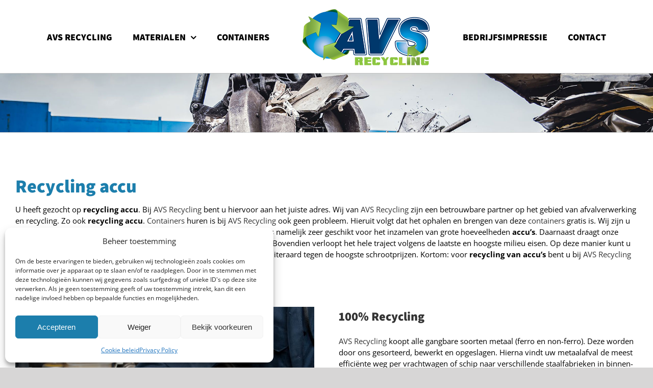

--- FILE ---
content_type: text/html; charset=utf-8
request_url: https://www.google.com/recaptcha/api2/anchor?ar=1&k=6Leh6YgUAAAAAPTu_Og9_epeenVpg1LdWUeqdCjd&co=aHR0cHM6Ly93d3cuYXZzcmVjeWNsaW5nLm5sOjQ0Mw..&hl=en&v=PoyoqOPhxBO7pBk68S4YbpHZ&size=invisible&anchor-ms=20000&execute-ms=30000&cb=xomdwsbr6g7d
body_size: 48894
content:
<!DOCTYPE HTML><html dir="ltr" lang="en"><head><meta http-equiv="Content-Type" content="text/html; charset=UTF-8">
<meta http-equiv="X-UA-Compatible" content="IE=edge">
<title>reCAPTCHA</title>
<style type="text/css">
/* cyrillic-ext */
@font-face {
  font-family: 'Roboto';
  font-style: normal;
  font-weight: 400;
  font-stretch: 100%;
  src: url(//fonts.gstatic.com/s/roboto/v48/KFO7CnqEu92Fr1ME7kSn66aGLdTylUAMa3GUBHMdazTgWw.woff2) format('woff2');
  unicode-range: U+0460-052F, U+1C80-1C8A, U+20B4, U+2DE0-2DFF, U+A640-A69F, U+FE2E-FE2F;
}
/* cyrillic */
@font-face {
  font-family: 'Roboto';
  font-style: normal;
  font-weight: 400;
  font-stretch: 100%;
  src: url(//fonts.gstatic.com/s/roboto/v48/KFO7CnqEu92Fr1ME7kSn66aGLdTylUAMa3iUBHMdazTgWw.woff2) format('woff2');
  unicode-range: U+0301, U+0400-045F, U+0490-0491, U+04B0-04B1, U+2116;
}
/* greek-ext */
@font-face {
  font-family: 'Roboto';
  font-style: normal;
  font-weight: 400;
  font-stretch: 100%;
  src: url(//fonts.gstatic.com/s/roboto/v48/KFO7CnqEu92Fr1ME7kSn66aGLdTylUAMa3CUBHMdazTgWw.woff2) format('woff2');
  unicode-range: U+1F00-1FFF;
}
/* greek */
@font-face {
  font-family: 'Roboto';
  font-style: normal;
  font-weight: 400;
  font-stretch: 100%;
  src: url(//fonts.gstatic.com/s/roboto/v48/KFO7CnqEu92Fr1ME7kSn66aGLdTylUAMa3-UBHMdazTgWw.woff2) format('woff2');
  unicode-range: U+0370-0377, U+037A-037F, U+0384-038A, U+038C, U+038E-03A1, U+03A3-03FF;
}
/* math */
@font-face {
  font-family: 'Roboto';
  font-style: normal;
  font-weight: 400;
  font-stretch: 100%;
  src: url(//fonts.gstatic.com/s/roboto/v48/KFO7CnqEu92Fr1ME7kSn66aGLdTylUAMawCUBHMdazTgWw.woff2) format('woff2');
  unicode-range: U+0302-0303, U+0305, U+0307-0308, U+0310, U+0312, U+0315, U+031A, U+0326-0327, U+032C, U+032F-0330, U+0332-0333, U+0338, U+033A, U+0346, U+034D, U+0391-03A1, U+03A3-03A9, U+03B1-03C9, U+03D1, U+03D5-03D6, U+03F0-03F1, U+03F4-03F5, U+2016-2017, U+2034-2038, U+203C, U+2040, U+2043, U+2047, U+2050, U+2057, U+205F, U+2070-2071, U+2074-208E, U+2090-209C, U+20D0-20DC, U+20E1, U+20E5-20EF, U+2100-2112, U+2114-2115, U+2117-2121, U+2123-214F, U+2190, U+2192, U+2194-21AE, U+21B0-21E5, U+21F1-21F2, U+21F4-2211, U+2213-2214, U+2216-22FF, U+2308-230B, U+2310, U+2319, U+231C-2321, U+2336-237A, U+237C, U+2395, U+239B-23B7, U+23D0, U+23DC-23E1, U+2474-2475, U+25AF, U+25B3, U+25B7, U+25BD, U+25C1, U+25CA, U+25CC, U+25FB, U+266D-266F, U+27C0-27FF, U+2900-2AFF, U+2B0E-2B11, U+2B30-2B4C, U+2BFE, U+3030, U+FF5B, U+FF5D, U+1D400-1D7FF, U+1EE00-1EEFF;
}
/* symbols */
@font-face {
  font-family: 'Roboto';
  font-style: normal;
  font-weight: 400;
  font-stretch: 100%;
  src: url(//fonts.gstatic.com/s/roboto/v48/KFO7CnqEu92Fr1ME7kSn66aGLdTylUAMaxKUBHMdazTgWw.woff2) format('woff2');
  unicode-range: U+0001-000C, U+000E-001F, U+007F-009F, U+20DD-20E0, U+20E2-20E4, U+2150-218F, U+2190, U+2192, U+2194-2199, U+21AF, U+21E6-21F0, U+21F3, U+2218-2219, U+2299, U+22C4-22C6, U+2300-243F, U+2440-244A, U+2460-24FF, U+25A0-27BF, U+2800-28FF, U+2921-2922, U+2981, U+29BF, U+29EB, U+2B00-2BFF, U+4DC0-4DFF, U+FFF9-FFFB, U+10140-1018E, U+10190-1019C, U+101A0, U+101D0-101FD, U+102E0-102FB, U+10E60-10E7E, U+1D2C0-1D2D3, U+1D2E0-1D37F, U+1F000-1F0FF, U+1F100-1F1AD, U+1F1E6-1F1FF, U+1F30D-1F30F, U+1F315, U+1F31C, U+1F31E, U+1F320-1F32C, U+1F336, U+1F378, U+1F37D, U+1F382, U+1F393-1F39F, U+1F3A7-1F3A8, U+1F3AC-1F3AF, U+1F3C2, U+1F3C4-1F3C6, U+1F3CA-1F3CE, U+1F3D4-1F3E0, U+1F3ED, U+1F3F1-1F3F3, U+1F3F5-1F3F7, U+1F408, U+1F415, U+1F41F, U+1F426, U+1F43F, U+1F441-1F442, U+1F444, U+1F446-1F449, U+1F44C-1F44E, U+1F453, U+1F46A, U+1F47D, U+1F4A3, U+1F4B0, U+1F4B3, U+1F4B9, U+1F4BB, U+1F4BF, U+1F4C8-1F4CB, U+1F4D6, U+1F4DA, U+1F4DF, U+1F4E3-1F4E6, U+1F4EA-1F4ED, U+1F4F7, U+1F4F9-1F4FB, U+1F4FD-1F4FE, U+1F503, U+1F507-1F50B, U+1F50D, U+1F512-1F513, U+1F53E-1F54A, U+1F54F-1F5FA, U+1F610, U+1F650-1F67F, U+1F687, U+1F68D, U+1F691, U+1F694, U+1F698, U+1F6AD, U+1F6B2, U+1F6B9-1F6BA, U+1F6BC, U+1F6C6-1F6CF, U+1F6D3-1F6D7, U+1F6E0-1F6EA, U+1F6F0-1F6F3, U+1F6F7-1F6FC, U+1F700-1F7FF, U+1F800-1F80B, U+1F810-1F847, U+1F850-1F859, U+1F860-1F887, U+1F890-1F8AD, U+1F8B0-1F8BB, U+1F8C0-1F8C1, U+1F900-1F90B, U+1F93B, U+1F946, U+1F984, U+1F996, U+1F9E9, U+1FA00-1FA6F, U+1FA70-1FA7C, U+1FA80-1FA89, U+1FA8F-1FAC6, U+1FACE-1FADC, U+1FADF-1FAE9, U+1FAF0-1FAF8, U+1FB00-1FBFF;
}
/* vietnamese */
@font-face {
  font-family: 'Roboto';
  font-style: normal;
  font-weight: 400;
  font-stretch: 100%;
  src: url(//fonts.gstatic.com/s/roboto/v48/KFO7CnqEu92Fr1ME7kSn66aGLdTylUAMa3OUBHMdazTgWw.woff2) format('woff2');
  unicode-range: U+0102-0103, U+0110-0111, U+0128-0129, U+0168-0169, U+01A0-01A1, U+01AF-01B0, U+0300-0301, U+0303-0304, U+0308-0309, U+0323, U+0329, U+1EA0-1EF9, U+20AB;
}
/* latin-ext */
@font-face {
  font-family: 'Roboto';
  font-style: normal;
  font-weight: 400;
  font-stretch: 100%;
  src: url(//fonts.gstatic.com/s/roboto/v48/KFO7CnqEu92Fr1ME7kSn66aGLdTylUAMa3KUBHMdazTgWw.woff2) format('woff2');
  unicode-range: U+0100-02BA, U+02BD-02C5, U+02C7-02CC, U+02CE-02D7, U+02DD-02FF, U+0304, U+0308, U+0329, U+1D00-1DBF, U+1E00-1E9F, U+1EF2-1EFF, U+2020, U+20A0-20AB, U+20AD-20C0, U+2113, U+2C60-2C7F, U+A720-A7FF;
}
/* latin */
@font-face {
  font-family: 'Roboto';
  font-style: normal;
  font-weight: 400;
  font-stretch: 100%;
  src: url(//fonts.gstatic.com/s/roboto/v48/KFO7CnqEu92Fr1ME7kSn66aGLdTylUAMa3yUBHMdazQ.woff2) format('woff2');
  unicode-range: U+0000-00FF, U+0131, U+0152-0153, U+02BB-02BC, U+02C6, U+02DA, U+02DC, U+0304, U+0308, U+0329, U+2000-206F, U+20AC, U+2122, U+2191, U+2193, U+2212, U+2215, U+FEFF, U+FFFD;
}
/* cyrillic-ext */
@font-face {
  font-family: 'Roboto';
  font-style: normal;
  font-weight: 500;
  font-stretch: 100%;
  src: url(//fonts.gstatic.com/s/roboto/v48/KFO7CnqEu92Fr1ME7kSn66aGLdTylUAMa3GUBHMdazTgWw.woff2) format('woff2');
  unicode-range: U+0460-052F, U+1C80-1C8A, U+20B4, U+2DE0-2DFF, U+A640-A69F, U+FE2E-FE2F;
}
/* cyrillic */
@font-face {
  font-family: 'Roboto';
  font-style: normal;
  font-weight: 500;
  font-stretch: 100%;
  src: url(//fonts.gstatic.com/s/roboto/v48/KFO7CnqEu92Fr1ME7kSn66aGLdTylUAMa3iUBHMdazTgWw.woff2) format('woff2');
  unicode-range: U+0301, U+0400-045F, U+0490-0491, U+04B0-04B1, U+2116;
}
/* greek-ext */
@font-face {
  font-family: 'Roboto';
  font-style: normal;
  font-weight: 500;
  font-stretch: 100%;
  src: url(//fonts.gstatic.com/s/roboto/v48/KFO7CnqEu92Fr1ME7kSn66aGLdTylUAMa3CUBHMdazTgWw.woff2) format('woff2');
  unicode-range: U+1F00-1FFF;
}
/* greek */
@font-face {
  font-family: 'Roboto';
  font-style: normal;
  font-weight: 500;
  font-stretch: 100%;
  src: url(//fonts.gstatic.com/s/roboto/v48/KFO7CnqEu92Fr1ME7kSn66aGLdTylUAMa3-UBHMdazTgWw.woff2) format('woff2');
  unicode-range: U+0370-0377, U+037A-037F, U+0384-038A, U+038C, U+038E-03A1, U+03A3-03FF;
}
/* math */
@font-face {
  font-family: 'Roboto';
  font-style: normal;
  font-weight: 500;
  font-stretch: 100%;
  src: url(//fonts.gstatic.com/s/roboto/v48/KFO7CnqEu92Fr1ME7kSn66aGLdTylUAMawCUBHMdazTgWw.woff2) format('woff2');
  unicode-range: U+0302-0303, U+0305, U+0307-0308, U+0310, U+0312, U+0315, U+031A, U+0326-0327, U+032C, U+032F-0330, U+0332-0333, U+0338, U+033A, U+0346, U+034D, U+0391-03A1, U+03A3-03A9, U+03B1-03C9, U+03D1, U+03D5-03D6, U+03F0-03F1, U+03F4-03F5, U+2016-2017, U+2034-2038, U+203C, U+2040, U+2043, U+2047, U+2050, U+2057, U+205F, U+2070-2071, U+2074-208E, U+2090-209C, U+20D0-20DC, U+20E1, U+20E5-20EF, U+2100-2112, U+2114-2115, U+2117-2121, U+2123-214F, U+2190, U+2192, U+2194-21AE, U+21B0-21E5, U+21F1-21F2, U+21F4-2211, U+2213-2214, U+2216-22FF, U+2308-230B, U+2310, U+2319, U+231C-2321, U+2336-237A, U+237C, U+2395, U+239B-23B7, U+23D0, U+23DC-23E1, U+2474-2475, U+25AF, U+25B3, U+25B7, U+25BD, U+25C1, U+25CA, U+25CC, U+25FB, U+266D-266F, U+27C0-27FF, U+2900-2AFF, U+2B0E-2B11, U+2B30-2B4C, U+2BFE, U+3030, U+FF5B, U+FF5D, U+1D400-1D7FF, U+1EE00-1EEFF;
}
/* symbols */
@font-face {
  font-family: 'Roboto';
  font-style: normal;
  font-weight: 500;
  font-stretch: 100%;
  src: url(//fonts.gstatic.com/s/roboto/v48/KFO7CnqEu92Fr1ME7kSn66aGLdTylUAMaxKUBHMdazTgWw.woff2) format('woff2');
  unicode-range: U+0001-000C, U+000E-001F, U+007F-009F, U+20DD-20E0, U+20E2-20E4, U+2150-218F, U+2190, U+2192, U+2194-2199, U+21AF, U+21E6-21F0, U+21F3, U+2218-2219, U+2299, U+22C4-22C6, U+2300-243F, U+2440-244A, U+2460-24FF, U+25A0-27BF, U+2800-28FF, U+2921-2922, U+2981, U+29BF, U+29EB, U+2B00-2BFF, U+4DC0-4DFF, U+FFF9-FFFB, U+10140-1018E, U+10190-1019C, U+101A0, U+101D0-101FD, U+102E0-102FB, U+10E60-10E7E, U+1D2C0-1D2D3, U+1D2E0-1D37F, U+1F000-1F0FF, U+1F100-1F1AD, U+1F1E6-1F1FF, U+1F30D-1F30F, U+1F315, U+1F31C, U+1F31E, U+1F320-1F32C, U+1F336, U+1F378, U+1F37D, U+1F382, U+1F393-1F39F, U+1F3A7-1F3A8, U+1F3AC-1F3AF, U+1F3C2, U+1F3C4-1F3C6, U+1F3CA-1F3CE, U+1F3D4-1F3E0, U+1F3ED, U+1F3F1-1F3F3, U+1F3F5-1F3F7, U+1F408, U+1F415, U+1F41F, U+1F426, U+1F43F, U+1F441-1F442, U+1F444, U+1F446-1F449, U+1F44C-1F44E, U+1F453, U+1F46A, U+1F47D, U+1F4A3, U+1F4B0, U+1F4B3, U+1F4B9, U+1F4BB, U+1F4BF, U+1F4C8-1F4CB, U+1F4D6, U+1F4DA, U+1F4DF, U+1F4E3-1F4E6, U+1F4EA-1F4ED, U+1F4F7, U+1F4F9-1F4FB, U+1F4FD-1F4FE, U+1F503, U+1F507-1F50B, U+1F50D, U+1F512-1F513, U+1F53E-1F54A, U+1F54F-1F5FA, U+1F610, U+1F650-1F67F, U+1F687, U+1F68D, U+1F691, U+1F694, U+1F698, U+1F6AD, U+1F6B2, U+1F6B9-1F6BA, U+1F6BC, U+1F6C6-1F6CF, U+1F6D3-1F6D7, U+1F6E0-1F6EA, U+1F6F0-1F6F3, U+1F6F7-1F6FC, U+1F700-1F7FF, U+1F800-1F80B, U+1F810-1F847, U+1F850-1F859, U+1F860-1F887, U+1F890-1F8AD, U+1F8B0-1F8BB, U+1F8C0-1F8C1, U+1F900-1F90B, U+1F93B, U+1F946, U+1F984, U+1F996, U+1F9E9, U+1FA00-1FA6F, U+1FA70-1FA7C, U+1FA80-1FA89, U+1FA8F-1FAC6, U+1FACE-1FADC, U+1FADF-1FAE9, U+1FAF0-1FAF8, U+1FB00-1FBFF;
}
/* vietnamese */
@font-face {
  font-family: 'Roboto';
  font-style: normal;
  font-weight: 500;
  font-stretch: 100%;
  src: url(//fonts.gstatic.com/s/roboto/v48/KFO7CnqEu92Fr1ME7kSn66aGLdTylUAMa3OUBHMdazTgWw.woff2) format('woff2');
  unicode-range: U+0102-0103, U+0110-0111, U+0128-0129, U+0168-0169, U+01A0-01A1, U+01AF-01B0, U+0300-0301, U+0303-0304, U+0308-0309, U+0323, U+0329, U+1EA0-1EF9, U+20AB;
}
/* latin-ext */
@font-face {
  font-family: 'Roboto';
  font-style: normal;
  font-weight: 500;
  font-stretch: 100%;
  src: url(//fonts.gstatic.com/s/roboto/v48/KFO7CnqEu92Fr1ME7kSn66aGLdTylUAMa3KUBHMdazTgWw.woff2) format('woff2');
  unicode-range: U+0100-02BA, U+02BD-02C5, U+02C7-02CC, U+02CE-02D7, U+02DD-02FF, U+0304, U+0308, U+0329, U+1D00-1DBF, U+1E00-1E9F, U+1EF2-1EFF, U+2020, U+20A0-20AB, U+20AD-20C0, U+2113, U+2C60-2C7F, U+A720-A7FF;
}
/* latin */
@font-face {
  font-family: 'Roboto';
  font-style: normal;
  font-weight: 500;
  font-stretch: 100%;
  src: url(//fonts.gstatic.com/s/roboto/v48/KFO7CnqEu92Fr1ME7kSn66aGLdTylUAMa3yUBHMdazQ.woff2) format('woff2');
  unicode-range: U+0000-00FF, U+0131, U+0152-0153, U+02BB-02BC, U+02C6, U+02DA, U+02DC, U+0304, U+0308, U+0329, U+2000-206F, U+20AC, U+2122, U+2191, U+2193, U+2212, U+2215, U+FEFF, U+FFFD;
}
/* cyrillic-ext */
@font-face {
  font-family: 'Roboto';
  font-style: normal;
  font-weight: 900;
  font-stretch: 100%;
  src: url(//fonts.gstatic.com/s/roboto/v48/KFO7CnqEu92Fr1ME7kSn66aGLdTylUAMa3GUBHMdazTgWw.woff2) format('woff2');
  unicode-range: U+0460-052F, U+1C80-1C8A, U+20B4, U+2DE0-2DFF, U+A640-A69F, U+FE2E-FE2F;
}
/* cyrillic */
@font-face {
  font-family: 'Roboto';
  font-style: normal;
  font-weight: 900;
  font-stretch: 100%;
  src: url(//fonts.gstatic.com/s/roboto/v48/KFO7CnqEu92Fr1ME7kSn66aGLdTylUAMa3iUBHMdazTgWw.woff2) format('woff2');
  unicode-range: U+0301, U+0400-045F, U+0490-0491, U+04B0-04B1, U+2116;
}
/* greek-ext */
@font-face {
  font-family: 'Roboto';
  font-style: normal;
  font-weight: 900;
  font-stretch: 100%;
  src: url(//fonts.gstatic.com/s/roboto/v48/KFO7CnqEu92Fr1ME7kSn66aGLdTylUAMa3CUBHMdazTgWw.woff2) format('woff2');
  unicode-range: U+1F00-1FFF;
}
/* greek */
@font-face {
  font-family: 'Roboto';
  font-style: normal;
  font-weight: 900;
  font-stretch: 100%;
  src: url(//fonts.gstatic.com/s/roboto/v48/KFO7CnqEu92Fr1ME7kSn66aGLdTylUAMa3-UBHMdazTgWw.woff2) format('woff2');
  unicode-range: U+0370-0377, U+037A-037F, U+0384-038A, U+038C, U+038E-03A1, U+03A3-03FF;
}
/* math */
@font-face {
  font-family: 'Roboto';
  font-style: normal;
  font-weight: 900;
  font-stretch: 100%;
  src: url(//fonts.gstatic.com/s/roboto/v48/KFO7CnqEu92Fr1ME7kSn66aGLdTylUAMawCUBHMdazTgWw.woff2) format('woff2');
  unicode-range: U+0302-0303, U+0305, U+0307-0308, U+0310, U+0312, U+0315, U+031A, U+0326-0327, U+032C, U+032F-0330, U+0332-0333, U+0338, U+033A, U+0346, U+034D, U+0391-03A1, U+03A3-03A9, U+03B1-03C9, U+03D1, U+03D5-03D6, U+03F0-03F1, U+03F4-03F5, U+2016-2017, U+2034-2038, U+203C, U+2040, U+2043, U+2047, U+2050, U+2057, U+205F, U+2070-2071, U+2074-208E, U+2090-209C, U+20D0-20DC, U+20E1, U+20E5-20EF, U+2100-2112, U+2114-2115, U+2117-2121, U+2123-214F, U+2190, U+2192, U+2194-21AE, U+21B0-21E5, U+21F1-21F2, U+21F4-2211, U+2213-2214, U+2216-22FF, U+2308-230B, U+2310, U+2319, U+231C-2321, U+2336-237A, U+237C, U+2395, U+239B-23B7, U+23D0, U+23DC-23E1, U+2474-2475, U+25AF, U+25B3, U+25B7, U+25BD, U+25C1, U+25CA, U+25CC, U+25FB, U+266D-266F, U+27C0-27FF, U+2900-2AFF, U+2B0E-2B11, U+2B30-2B4C, U+2BFE, U+3030, U+FF5B, U+FF5D, U+1D400-1D7FF, U+1EE00-1EEFF;
}
/* symbols */
@font-face {
  font-family: 'Roboto';
  font-style: normal;
  font-weight: 900;
  font-stretch: 100%;
  src: url(//fonts.gstatic.com/s/roboto/v48/KFO7CnqEu92Fr1ME7kSn66aGLdTylUAMaxKUBHMdazTgWw.woff2) format('woff2');
  unicode-range: U+0001-000C, U+000E-001F, U+007F-009F, U+20DD-20E0, U+20E2-20E4, U+2150-218F, U+2190, U+2192, U+2194-2199, U+21AF, U+21E6-21F0, U+21F3, U+2218-2219, U+2299, U+22C4-22C6, U+2300-243F, U+2440-244A, U+2460-24FF, U+25A0-27BF, U+2800-28FF, U+2921-2922, U+2981, U+29BF, U+29EB, U+2B00-2BFF, U+4DC0-4DFF, U+FFF9-FFFB, U+10140-1018E, U+10190-1019C, U+101A0, U+101D0-101FD, U+102E0-102FB, U+10E60-10E7E, U+1D2C0-1D2D3, U+1D2E0-1D37F, U+1F000-1F0FF, U+1F100-1F1AD, U+1F1E6-1F1FF, U+1F30D-1F30F, U+1F315, U+1F31C, U+1F31E, U+1F320-1F32C, U+1F336, U+1F378, U+1F37D, U+1F382, U+1F393-1F39F, U+1F3A7-1F3A8, U+1F3AC-1F3AF, U+1F3C2, U+1F3C4-1F3C6, U+1F3CA-1F3CE, U+1F3D4-1F3E0, U+1F3ED, U+1F3F1-1F3F3, U+1F3F5-1F3F7, U+1F408, U+1F415, U+1F41F, U+1F426, U+1F43F, U+1F441-1F442, U+1F444, U+1F446-1F449, U+1F44C-1F44E, U+1F453, U+1F46A, U+1F47D, U+1F4A3, U+1F4B0, U+1F4B3, U+1F4B9, U+1F4BB, U+1F4BF, U+1F4C8-1F4CB, U+1F4D6, U+1F4DA, U+1F4DF, U+1F4E3-1F4E6, U+1F4EA-1F4ED, U+1F4F7, U+1F4F9-1F4FB, U+1F4FD-1F4FE, U+1F503, U+1F507-1F50B, U+1F50D, U+1F512-1F513, U+1F53E-1F54A, U+1F54F-1F5FA, U+1F610, U+1F650-1F67F, U+1F687, U+1F68D, U+1F691, U+1F694, U+1F698, U+1F6AD, U+1F6B2, U+1F6B9-1F6BA, U+1F6BC, U+1F6C6-1F6CF, U+1F6D3-1F6D7, U+1F6E0-1F6EA, U+1F6F0-1F6F3, U+1F6F7-1F6FC, U+1F700-1F7FF, U+1F800-1F80B, U+1F810-1F847, U+1F850-1F859, U+1F860-1F887, U+1F890-1F8AD, U+1F8B0-1F8BB, U+1F8C0-1F8C1, U+1F900-1F90B, U+1F93B, U+1F946, U+1F984, U+1F996, U+1F9E9, U+1FA00-1FA6F, U+1FA70-1FA7C, U+1FA80-1FA89, U+1FA8F-1FAC6, U+1FACE-1FADC, U+1FADF-1FAE9, U+1FAF0-1FAF8, U+1FB00-1FBFF;
}
/* vietnamese */
@font-face {
  font-family: 'Roboto';
  font-style: normal;
  font-weight: 900;
  font-stretch: 100%;
  src: url(//fonts.gstatic.com/s/roboto/v48/KFO7CnqEu92Fr1ME7kSn66aGLdTylUAMa3OUBHMdazTgWw.woff2) format('woff2');
  unicode-range: U+0102-0103, U+0110-0111, U+0128-0129, U+0168-0169, U+01A0-01A1, U+01AF-01B0, U+0300-0301, U+0303-0304, U+0308-0309, U+0323, U+0329, U+1EA0-1EF9, U+20AB;
}
/* latin-ext */
@font-face {
  font-family: 'Roboto';
  font-style: normal;
  font-weight: 900;
  font-stretch: 100%;
  src: url(//fonts.gstatic.com/s/roboto/v48/KFO7CnqEu92Fr1ME7kSn66aGLdTylUAMa3KUBHMdazTgWw.woff2) format('woff2');
  unicode-range: U+0100-02BA, U+02BD-02C5, U+02C7-02CC, U+02CE-02D7, U+02DD-02FF, U+0304, U+0308, U+0329, U+1D00-1DBF, U+1E00-1E9F, U+1EF2-1EFF, U+2020, U+20A0-20AB, U+20AD-20C0, U+2113, U+2C60-2C7F, U+A720-A7FF;
}
/* latin */
@font-face {
  font-family: 'Roboto';
  font-style: normal;
  font-weight: 900;
  font-stretch: 100%;
  src: url(//fonts.gstatic.com/s/roboto/v48/KFO7CnqEu92Fr1ME7kSn66aGLdTylUAMa3yUBHMdazQ.woff2) format('woff2');
  unicode-range: U+0000-00FF, U+0131, U+0152-0153, U+02BB-02BC, U+02C6, U+02DA, U+02DC, U+0304, U+0308, U+0329, U+2000-206F, U+20AC, U+2122, U+2191, U+2193, U+2212, U+2215, U+FEFF, U+FFFD;
}

</style>
<link rel="stylesheet" type="text/css" href="https://www.gstatic.com/recaptcha/releases/PoyoqOPhxBO7pBk68S4YbpHZ/styles__ltr.css">
<script nonce="K049Yho9h417KvvXru4VJA" type="text/javascript">window['__recaptcha_api'] = 'https://www.google.com/recaptcha/api2/';</script>
<script type="text/javascript" src="https://www.gstatic.com/recaptcha/releases/PoyoqOPhxBO7pBk68S4YbpHZ/recaptcha__en.js" nonce="K049Yho9h417KvvXru4VJA">
      
    </script></head>
<body><div id="rc-anchor-alert" class="rc-anchor-alert"></div>
<input type="hidden" id="recaptcha-token" value="[base64]">
<script type="text/javascript" nonce="K049Yho9h417KvvXru4VJA">
      recaptcha.anchor.Main.init("[\x22ainput\x22,[\x22bgdata\x22,\x22\x22,\[base64]/[base64]/[base64]/[base64]/[base64]/[base64]/KGcoTywyNTMsTy5PKSxVRyhPLEMpKTpnKE8sMjUzLEMpLE8pKSxsKSksTykpfSxieT1mdW5jdGlvbihDLE8sdSxsKXtmb3IobD0odT1SKEMpLDApO08+MDtPLS0pbD1sPDw4fFooQyk7ZyhDLHUsbCl9LFVHPWZ1bmN0aW9uKEMsTyl7Qy5pLmxlbmd0aD4xMDQ/[base64]/[base64]/[base64]/[base64]/[base64]/[base64]/[base64]\\u003d\x22,\[base64]\x22,\x22wrB8fsOVU8K0YAzCtBIpw7YGw7jDnMK1McOASRciw6fCsGlhw4XDuMO0wqrCoHklWg3CkMKgw6xKEHhEP8KRGiRXw5h/wrMNQ13DnMOHHcO3wqxZw7VUwrE7w4lEwq0pw7fCs1rCgnsuE8O0GxcNTcOSJcOCHxHCgRQPMGNrARo7NsKwwo1kw6oUwoHDksOdC8K7KMOPw77CmcOJf0rDkMKPw57DsB4qwqdSw7/Cu8KPGMKwAMOkGxZqwqBES8OpK2EHwrzDigzDqlZDwrR+PDHDrsKHNUlbHBPDl8OIwocrC8KYw4/CiMOqw6jDkxMJSH3CnMKvwobDgVAFwp3DvsOnwpIDwrvDvMKZwoLCs8K8ciAuwrLCpl/Dpl4PwqXCmcKXwrULMsKXw7NSPcKOwo0oLsKLwoTCkcKyeMOLIcKww4fCiUTDv8KTw7gTecOfPMKbYsOMw5HCo8ONGcOdfRbDrjEYw6BRw5vDtsOlNcOaNMO9NsOlK28IfCfCqRbCv8KbGT57w6kxw5fDq3djOyrCmgV4csOFMcO1w6/DjsORwp3CpyDCkXrDqEFuw4nCjxPCsMO8wrLDnBvDu8KwwrNGw7dXw6Mew6QSHTvCvDvDgWczw7/Cvz5SOcOCwqUwwq1nFsKLw6/CuMOWLsKMwozDph3CmxDCgibDk8KtNTUZwqdvSVsAwqDDslEfBgvCv8KVD8KHA1/DosOUacOZTMK2flvDojXChMOteVsSSsOOY8Kjwp3Dr2/DnmsDwrrDrcOjY8Oxw5jCgUfDmcOpw7XDsMKQKsOgwrXDsT9xw7RiJsKtw5fDiUV8fX3DoS9Tw7/CisK2YsOlw7fDjcKOGMKZw6pvXMOnVMKkMcKWLnIwwq1Nwq9uwqlowofDllt2wqhBR3DCmlwwwqrDhMOEHzgBb19nRzLDusO+wq3DsgNcw7cwIBRtEnZGwq0tZUw2MWUhFF/ChQpdw7nDkxTCucK7w5/[base64]/Dgls/HDjDn8OKwp4tw7DCvsOJw7jDnGnCrBsRMFksIcOQwrp7WsORw4PChsKhdMK/HcKqwrw9wo/Dt0jCtcKnel8hCDXDmMKzB8OhwqrDo8KCSTbCqRXDjlRyw6LCsMOiw4IHwoLCqWDDu0/DtBFJeWoCA8KzUMOBRsOVw7sAwqEhKBTDvE1uwrRaIWDDjcOcwrJHasKEwqc5Om5gwqR5w6ApQcOIaz7Dl2w+WcOhKAg7TsKmwpo8w5XDssOsEQzDk1jCgTrCtcOMFT7CrsOsw4/Dr3nCr8ODwqfCrzNQw6jDn8OTFyJIw6cfw6QHLD/Dn2V/[base64]/woIxecKPwql8wo96w5jDvMKhOUvCiU3CpCtYwpFTKsOBwpnDgMKEZMO/w7HDjMODw6lPSXbDhsKwwonDq8KOYVXCuwF7wrnCvSUuw5fDlS3CvFwEdlZ/A8O1HHE5QUTCsj3CqMKjw7/[base64]/[base64]/DtcOiAVZcFlM7X8OiAVEiw7pFKMOnw5XCslBPD2LCnxbCiCwkbcOuwrlYc2IHTzTCr8KPw547BsKPJMOYSxRuw4h+wo7CtRvCiMKhw7fDr8Kyw4rDgxs/wrrCm1wcwrvDg8KRdMKUw6DCtcK0bmzDhsKndsKbAcKvw7JTC8OCaV7Dr8KoFxbDnMOhw6vDtsO8N8K6w7TDgkLChsOjU8Kgwp0DIyTDvcOgM8O7wrRVwrNmwro/N8OoYm99wrxMw4c+EcKEw7jDh0suXMOwGRt9wrnCssOdwrclw7dlw48zwrfDoMKuTMO9N8O2wq1uwq/Cg3nCm8KAPWVqSMO6G8KiW1pXUlPCo8OEXsO8wroIO8KmwolLwrdyw7tDS8KFwpjCusOfw6wjY8KPSsOeRDjDo8O+wqnDssKawpfColNZJMKHwq/Dq1Y2w47DusOEDcO7w5bDgMOBUlVww5bCl2E+wqbCj8K4eXYPWsOASCfDocO7wrDDiw14bcKWEVTDksKRWCMuYcO4R2MQw5zChU5VwoR+KnTDjsKZwqvDs8Ojw5/Dt8OlacOhw4/CqsKxEsOSw77DpsK9wofDqX44CcOdw4rDmcOqw5g8PRErTcOpw6PDuhtZw6pSw6LDkGRjwr/Ds3jCmcKpw5vDs8OPwpHCscObIMOLGcOydsO6w5RrwpJGw7J8w5TCh8O9wpFzJsK0TzTCmDjClkPCqMODwpnCvHzDpMKhbmtreyDCtW/DocOqGcKWbHPDv8KQD3E3csOJaETChMOuM8OXw41teG4zw4TDrMKDwq7DvQs7wrnDqMKNacKOJMOgAA/DuGtyBifDh23Cgi7DshY8wo5FP8Olw597E8OkN8KwGMOcwqFPKh3DusKFw5J8fsODwo5gwpfCugpRw7TDoztofGJFIQfCj8O9w4lswqPDpMOxw7hnw5nDgGEBw7IQRMKOYcOQT8Ofw43CuMKmOwbCoXEOw4xuwplLw4VFw4p1DcOtw6/CjwIUGMOKF0LCq8OTd2XDjxh/Q3XCrTbCgFXCrcKHwoZow7dONBbCrwgJwqXCn8Kew4RoZMOobBHDuB/DoMOxw4cFRMOuw6N8fsOgwq7CmsKIw4XDucK/wq1Tw4tse8OswpIowrnChWVkPcOhwrPCpmR9w63Cp8OFMyF/[base64]/w6U0M8OTJcOqf8OXwqd4woZabsOsw6ICCgtUwolRaMKIwpZUw4JDw7DCs0pKPsOTw4cqwpILw4fCiMOqwo/ClMOWQsKAQDkBw65/QcO0wr/[base64]/DlMKBw6LDonwXScOVJ8KDwqsiE2U5w7gxwp7DpMKmwqwYfyDCgAbDj8Kjw4J0wq5sw7nCryZOKcOYSi5Fw5bDoVTDm8Oxw41QwpLCtsOiBGMDfMOewqnCpMKqIcOxw65lw5oDw4RCPcKsw4XCk8OXw43Cn8Oowq8LAsOwN33CmyxKwp45w7lSIMKAJC4iNyLCicK/Ey5UR2FQw6ohw53CozXCvldhw6gcO8OVWMOAwoNLUcO6K30VwqPCoMKuUMOZw7/DpEV8EcKNw6DCrsO0QhDDlMOfcsO7w6zDvsKYJ8OQVMOzwojDu3UZw6owwpDDpW1hVcKcbwo7w6jCqA/DvMOWXcO/TcO+w43Cv8OOT8KRwonDqcOFwqJPcGIbwqPCq8OowrdGVsKFRMKbwrgEWMKpwqIJwrnCpcKxIMOYw47CqsOgPFjDqVzDi8K0wrbCm8KTR21HJcOQWsOFwqgBwoQ4VVg7CyxXwpLCjXPCncKCYxPDq1DCnlEQYHzDnAwoGMKQTMOoBn/ClXnDucKAwo9NwqcQXz3DpcKow6BDKkLCijTDqHpBMsOcw5vDuzAcw6LCm8OgZ0Urw6XDr8OiYUjDv3ctw6B2TcKgSsKMw5LDoFXDm8K8woTChsOiwow2UMKTwovCiBNrw6XDp8KdVBHCsS4PJSTCln7Dt8O/w7VuJAHDiHXDr8OAwpkVwqXDpH/DiQEQwpXCvSvCosOPHn4lG3PClTbDl8Ogw6TCpsKybH7CinfDhcK5RMOhw4nDgSdCw5VMEMKjRzJZU8OOw5cEwq/Do21+LMKTRDZxw4TDrMKAwqvDtsKMwrfCvcKxw5cwT8OhwoYsw7jCgMKxNHkcw6bDmsKVwo/CtcKcZsOUw60CcQ1Vw4Yvw7lJf0RWw5oIOcKwwqQKMT3Dqzd9T3PCvMKJw5DDhsOJw4FDAkLCvA/CrybDmcOYJw/[base64]/[base64]/CmgzDixMQFMKRYzHDqcOILEEhABjDhcOFw7nCgAQSc8O7w7rCsGFXClLCuhvDiHB7wqdoL8KEw7LChsKQWCIGw5fCthfCjx5hwrQgw4fDqG0QYx8XwrzCncKUB8K5EyXCrwrDjcKqwrbCrWIBb8K0cVTDpkDCtcO/wohER3XClcK7bTwsDw/Dg8O+wqU0wpHDtsOJwrfCu8K1wp3Dvw/DhUQzCkBKw6/DusKlCjbDosOHwot6wrzDocOGwpfCqcOVw7bCpcOwworCpsKMDcOJZsKxwrTCo1x/[base64]/[base64]/CmmTClWgKwqNAw4HDr8KLw67Ct3nCgcKfw77ClsOqw4VAFcO/[base64]/Do05nD3gVa8Kowos8XVrCuzTDiyrCl8K/EMK9w6AhZMO1M8KYX8K6bngsBcKLDxVQCQPChwfCpiNnB8O7w63CssOSw7kUHVDDjFwkwoLDsT/CuG5bwpnDmMKkQ2fDhWPCmMKhIHXDkizCq8OzD8KMGcKow5DCu8OCwokuwqrCscKMQnnCrxzCqDrCm3dFwobChl4AE2k3GMKSO8Kdw7PCocKPHMO5w4wQdcOxw6LDhsOTw5HCgcK1w4LCt2LDnyrCphQ8AEPCgmrCngnDv8OwdMKpIGllOlnCosO6C3/Dk8OmwqTDssO4PjIvwprDpg7DrcK7w7Nkw5g/KcKRJcKaS8K1IArDoXvCpsO4HG9vw7Vdwr53w5/[base64]/ClV/[base64]/[base64]/DocKGYsKaTsK/McKUB8Obw5TCiX42wrgpwoECw5nDj1zDh37CmhbDoFrDmBzCojQZOWAlwpTDpzPChcKyKwpNcxjDicKdHwHDlRnCgRbClsKWw5LDlsKgLmDDqTAkwqo3w7dMwqhQwrFJQ8ORD0R2IlXCqsK/w6Fcw7wqFcOnwqFaw6TDim7CgcOpXcK3w77Dj8KaLcO5wozCmsOqA8OPN8KDwovDlcKawpphw58ywr/CpSwUwpDDmBHDg8KDwrxbw4/Ct8KRcVvCnMKyES/DtijDusKMEXDCrMOxw7vDo3gLwrVzwqNXM8KsUWRWeXQBw7Z+wp3DuQY4VsOqEsKKUMOVw47CksOsLjXCrsOPccKaOcK5wrQRw6UswpfCtsOjw5FhwqvDrMKrwo8lwrPDlk/CohEAwoA3wot8w5vDgjUFSsK7w7XCsMOKaFErYsKtw61fw7DCt34cwpjDpMOuwqTCsMK2wpzCr8KlDcO+woFewpsiwoNZw7LCuAUHw4/CogzDnU/DoTdua8OZwrBvw7UlNMOowoTDkMKgVxXCgi89cBjDrcOmMMK5woHDlBzCkFwle8K7w6xpw5t8DQAyw7rDvcKWUsO+U8K+wqByw7PDhXvDkcOkCCnDvkbChMO/w6ArHwrDnQlswroNw7cfDl/[base64]/Dr8KoMA3Cti3DjMOow6bDjMOyHsKUwoPDhX4Tf0AUX8KweXByCsOwAsO3E2VQwrrCrcOwTsKSR1gcwoHDhkEkwpgYIsKQwq7Cvm4jw595UcKrw7zDusOnw5rDiMOMCsKkfUV5DxPCpcOsw6Aew4x2TkJww73CrmDCgcKVw6/DvsK3w7rCrcKSw41SSsKCWwfCpEvDgsKFwqNhAMKnKE/CqDLCmsORw4XDscK+XT7Cj8KiFi3CgHMKW8KSwrbDrcKJw5IFOUhdaUzCscKJw5s5QcO2JFPDs8KAYUPCtsOHw6BlUcKlQ8KvfMOeFsK7wqpNwqjCkhsJwoNxw7TDkzR3wqXClk4rwqHDoX1LVcOXw61RwqLDlkrClhxNwqLCisK8wq/[base64]/Du8KvScOaJsOXwp1pw7A4fQjDqsKEwo/ClAQiZmrClsOAT8Kmw5RzwqTCu2RfEMKQFsK5Z1HCpm0dVkPDmVDDvcObwrMGTMKRZcKtw51GGsKeB8OBwr/[base64]/CpcKcw6t6PXHCu3XDjcK8SMKiwpTDsj0nZcOhw6DCsMO0ATcHwrHCgMKNRsOhwp7Cij3Dlg5nZcKcwqbDusOXUsKgwoVtw6caKWXCiMKrYi85OEPClEbCj8OUwovCn8OdwrnCuMOqdMOGw7bCpyHCnj3DgUdBwpnCtMKVH8KeLcK4QEghwpdqw7Z/XWLDsRNnw67CsgXCoVp4wqTDizDDnXhjwr3DkUUMwq8zwrTDvE3CkCYzwofCqF5LTVJrVXTDsBMdCcOcflPCisOKZcOwwo1eAMKzworCl8Odw6bCmzPCrnA8BBA/B1Irw4HDjzpPViPCt1wBwrfDlsOew4JtNcODwo3DqQIFHcKuOBXCoXvCh24YwpjCvMKKagtvw6vDoh/Cm8OdEsK/w5ovwrs9w4olXMOxAcKIw4rDq8K0NghtwofDgsK5wqBOK8Okw73CigTChcOdwrsrw4/Dv8OOwrLCusKnw4vDkcK2w4cKw6/DscOnMVs/VsKbwr/DocOEw6whZBAIwqNCYkLCkg7DoMOww7DCicKwScKPCA/[base64]/Cg2nCl8KAVsKjHSFTTS9Sw6LDusKQw4HCokVwSgnDlBA1L8OHUjFVeSHDpWnDpQQowoMQwosXZsKfwqRJwpQHwr9CLcOCdUEYABPCmUrCqSkZCCcfc0HDpsKqw7sew6LDrcOMw75ewqfDrcKXGEVawp/[base64]/CrsOFwprDi8K4w4ARwodBOFHDo8KAwqvDrGLClsOTdcKNw7nCtcKlTsK/OMOBfg7CrsKSZXTDocKvMsOHQjrCscK+R8O+w41JecKiw6bDrVkrwq47ezUbw4PDsWLDl8KZwoXDhsKICTBTw7/ChsOJwonDv2PCvjAHwr5ZccO/MMOcwqLCucK/[base64]/[base64]/bx/DtsKXFCvDo8OcX8Ovw4XCoRLCjsK0dyIgOsO7SysXEMOfOgvCiSMPCcKTw6vCmcKNb1jDlm3DkcOJwqDCvMO0I8Ksw6XDuV3CksKVwr46w4BuTizDoh9GwrZ/wpYdfFxNw6fDjMKVJ8OsbHjDohMFwqnDpcOmw4zDghsbw6LDh8KHBcOOQxRGNUfDoXoubMKgwrzDp008LkBbWwHCpVHDtRkJw7QfP2jCoznDpTNUOsO5w5/Csm/DhcOlZHVfwrpGfGRkw6XDlcOgwr8CwpwGw7VgwqDDswwQd1TDkhoKR8KoNMKiwpfDmzvCphTCqxIhT8Kjwpp3CWHCn8ObwprCjC/[base64]/DmwbDhwsyK8Ozw44Mw5ciw48cYcOBUxvCnMKbw4QRXMKNYMKMNW/DqcKdCTE0w7gzw7vCtcKKRgDCuMOlesO1QcKJbcOtVMKVOsOvwo/CjE9zwpFgdMOUE8KFw69zw7h+RcKkY8KOecOBLsK7w4cFHW7Cqn3DucOlw7fDkMOyPsKCw7vDgcOQwqNpdMKoDMOXw4MuwqZTw4JAwo9EwoPCscKrw5/DmRghS8KHeMKqw61cw5HDusKyw6lGBglcwr/DvmRUXg/CoHxZMsKkwr1iw47CqS0owpHDqinCisOhwrbDusKUw6PDocKfw5d5YMO9fDjCrMOGRsK/Z8OTwpQ/w6LDpkYuwpTDh1RKw6HDgS4gJSXCi1HCvcOVw7/DsMO5w4MdCXRQwrLDvcKTP8OIw7pEwrLDrcOIw7HDjsOwE8OGwrDDiVw/w7ouZiEHw5IiAsOccBJzw4dowrrCrGNiw7LDg8KtRAp/[base64]/[base64]/Dmz09wqbCocOsw5sjbcODf8OEwrQ4wqPCjDTDiMOew53DjsKDwrxWeMOow4tae8KEwqbDh8OUwrtAacOhwpBywrrCvgDCpMKew6MRG8K5W11nwp3Dn8KnA8KlQAhAVMOVw7hmV8K/fMK4w4kLJg0Kb8ORD8KWwrZTOsOrE8OHw5hWw5fDuB7Dq8KBw7TCl3vDqsOBI0DCvMKaOcKuBMOVw7/DrSRwBMKZwprDo8KBNcOwwo8Ow4DCsTwmw5oVQcKAwo7CnsOcG8OCWELCkm8OXTh0QwnClQHCr8KVa1INwqbDl3pTwqfDrMKIwqvCocOwAGzCggHDhTXDm0hiO8OfJzAgwr/Cq8OHK8O1JmJKY8Kjw6NQw6LDvsOCMsKEJkjDjj3DvsKTK8OQD8KCw4UAwq/[base64]/CrQTCsW1cwphCIUzCuMO7wqrCt8KyacKuw6XDpzzDqWEsXVXDvRM6MhlnwpPCn8KHCMK+w5Ffw67CpD3Dt8OUWGrDqMOtwobChht2w6xfw7DCjG3DhsKSwpxcw7t3ER/[base64]/[base64]/c20owrbCgHocw64wIAVRw4B2WMKuSRXDvFZCwp13fMOkBcO0w6Yiw6HDvcO9XcO7KMO6WEJpw7rDiMK6GkJsQcKAwqkxwqbDoQzDsHHDp8KHwrMRZQEgZ3o/w5J9w4diw45pw74WEX8Qe0zCqQV5wqp/wpBxw5TDhMOFw4zDnSDCuMKiMAzDhzrDucKNwoVAwqMSXDDCrMK/Bg5dQ0NGKjPDmGZEw7PDisKdF8OgSsK3UXdyw6dhwonCvMOhwqhnFsOTwrZmZMOrw70xw6UtIh8Xw5HCvsOswpzCnMKCIcOrw4sxwqLDv8O8wpljwoIHworDp0wfQxbDjMK8fcO4w4VJE8OofMKNTAvDg8OCNUcNwq/CssKPOsKrOlPCnBrCpcKLFsKxGMKQesOywrwjw5/[base64]/ClS3CtgF7AWPCrj0jGwEmY8ORw4zDgCzDjsKRVEEYwo9PwqHCk0grH8KFHSLDtCwbw7DDrHYbXcOow6nCnj1VUB7CncKnfDUjfQHCvkRQwopUw5RpImhCwqQBGsOfN8KPHjE6LHxUw4DDlsOzVmTDhDcDbwTDp2N+b8K9D8K/w6xkWEZGw4oAw7nCrxfChMKbwpJQQGfDmMKCcHzCqVglw4dUCTtkKjtZwrLDq8KGw7rDgMK2w6LDhwvDgUYXA8KhwpI2bsK/ElDDoVx/woHDssK/w53DhsKKw5zDpS3CsVrDjMKbw4Q1wqDDhcOXQmtiVsKsw7jDklrDtzDCtSTCkcK9YjdENFMZTU1Zw6Uyw7VWwoHCq8KawohPw77DuFvChl/Cq2s+HcKvT0NJK8OTIsK/wovDkMKgX3FEw7fDh8Kdwr1vw4nDkcO5VHrDtsOYXlzDmDokwoU6GcOxWXcfw74swqlZw6/DiTnCrTNcw5rDusKaw5ZAe8O8wrPDm8OFwovDk3XDsBRfcgbDuMO5ZQRpwqhawpVHw6zDpAkDFcKZUmEyZl/CvsKUwrPDqjddwpAwcUUjHR87w5VJK2MTw55tw5wKUx1Hwo7DvMKsw4LCh8Kewq4xF8Ovw7rCmcKYND3Ds1jCgcOpIsOJYsOSw6bDoMKOYytNRFDCk3IAHMOzd8KdND4nUzY1wrVpwr7CksK8fxtoOsKzwpHDrMOXAMO7wp/DvcKtG33DiURZw5cgHUxKw6xyw6DDg8KvFcKecHcuTMK/w4hHfHNXc1rDo8O+w5I4w4jDhiDDuytCYFtDwqFEwqLDjsOBwp0vwqnCgBLCssOfCMOnwrDDuMODUETDtTTCv8OxwogYMT0zwpN9wqYuw4zDjGDDjw90AsOOfX1bw6/[base64]/w5E0JXgbw6sAVFRow6pxfMOcPDDCnsKPYTHCrsKcNcOsY0DCt1zDt8KkwrzDkMKcViYow4gbwpg2E31xZsOYDMKsw7DCgsOACDbDlMOdwpdew50Zw7YGwoTCs8KLPcOdw5TDozLDo23CjsOtecK4AWtIw4zDvcKXwrDCpy16w4/ClsK/w4YnNcOURsOGLsO4DCpyQ8KYwpjCl21/[base64]/AcKGA0vDvMOxRcOCFsOpS8KXwqPDiMKvehhtw5nCv8OpD1XCrMOKRsK/fMOGw6t9w5o9LMORw4nDqsKzecOtFXDClW3DqcK2woUbwoFfw4xMw4LCtgLDkFjCh33CjhPDjMKXc8OPwqLCksOEwojDtsO7w4DDtWIlesOmWH3DmgIzw5/[base64]/wroOXgPDuRTDuMOAU8OLVMO+C8ODw6tEX8KiZDd+bzfDrnjDvsKww65YPgjDmXxHcT9CdRACJ8OCwpzCqsO7csK4VFYdD0DCscKpTsKsX8KSwrhaBsO+wrF9AMK7wpoqbTQOLW41dX9lccO/NnTCkEHCrAMtw6xGw4HDkMOCEggdw4ZdacKTwoDCi8K+w5PCpsOGw6vDtcOYA8OLwosdwrHCjFDDr8KvbMOQX8OLdiLDpkwLw5UUd8Oewo3DjEx7wodEWMKiLTXDpcOnw6JMwrXCnkQew6PDvntzw5/DlxAgwqsZw7lKCHHCqMOJAMOzw6YFw7DCvcKyw6fDnknDhMK7dcKYw5fDisKHBsOjwqbCqzTDncOGDHzCvH4bJMOLwpjCpMKEFBN1w78awqguKEMgQ8O/wq3DosKCwpDCvVTCjcOTw7FOOxTCrcK0ZMKEwoHDrns0woLCgsKtw5kRCsK0w5gPbsOcZy/Ch8K7JQTDnxPCjCTDmH/DucOJw6pEwqvDrVYzTTwOwq3DskjDk01eFWFDB8KIU8O1XGzDksKcN3k3IDTDknjCi8Orw54Vw43Do8KVwplYw5kNw6zCgF/DgcKMVmrCsVHCrHATw4XDksOBw65tR8O+w6PChlkew6bCuMKPwpkOw57Csm1kM8OJXDnDlsKJI8KPw5E2w5gdQGHDrcKiEDjCi0dvwqk8Z8O0wqbDtyPCvcOwwoJUwqbCrCkswq96w6nDgy/[base64]/w5HDssKTUFQHwrbDvRAmw6DDqnDCq2MhTVbCoMK1w5XCvxF1w57DnsOTBGFZwqjDiRcpwr7CnUQAw7PCt8Kec8KTw6h2w44lfcOGOTHDnMK7RsOUQgTDoDlqC2prEEnDhFZMNFrDicOJI3w+w4ZBwpcXL1MrAMOJwp/[base64]/DvMKcwqzCq1wbIF8SVDYvVMK7P8Kww6DDqkPDukgHw6TCs3pgEEjDhwjDsMO0wrPClk4feMOtwpoTw4spwoDDp8Kew5E1a8OtLwU7wptsw6HCqcK+XwwwOwI/[base64]/QcKdPcKEw5HDqSNqIgLDvWUOwq5lw5nCsMKhaMKGOsKcGcORw7TDksO/wpRBw64Pw6nDlW/[base64]/DgcKsVcO8w7vCq8O7P8KPwopHw75fShcGGcO/QcKswr1bwqo/[base64]/DvEMASGcbwq/DlUcPw63Dm3crNEoALsOdRipZwrTCpG/ClsKEcsKnw53DgUJNwrtnQXc3SQ/CpsOjwo9uwrHDkMOiP35jVcKscyjCkGjDl8Krb1NQEmbCuMKrORpYcic/w7Ydw7vDpzHDpcOwPcOTfGDDsMOBMAnDi8K/Dxw4w5zCvkXDq8Ouw4DDmsK3wpM1w6zCl8Owdx3DlGDDkGMjwo43wp7ChQFAw5fDmA/[base64]/DrlbCksOfWgFpwoRffcOFd8OGwoo2dcK5wqQew4otGXZvw6k7w55lfsOUCT7CuxnCtH5dw67DssOCwpbCisKnwpLDiQ/CuDnDksKHQcOOwprCpsKoQMKnw5LCvVVgw7QkIsKHw6cOwqlIwoHCqsK9KcKpwrxzw4sORynDtcOGwpbDiAULwpPDl8KeE8OYwpBiwrrDmm7CrsKTw5/[base64]/[base64]/QcOKE8OSwr5qeS5bwosaw5k4fAxZLjbDnnN6KcKrSncLVxg4w45xDsK7w6DCu8OtBBdXw5NjYMKFNsOHwrtnQgLCrTAZIsK+cgrDncOqOsO1wo9FAcKiw6zDlBwhwqwew4J9McKFMTLDmcOmN8Kjw6LDlsOGwo1nG33CtQ7DuzUSw4FSw6DCmMKKXW/DhcOqP2/DlsO0VMKGfn7CmCFqw4IWwpXCozkdDMO4Nj8IwrwEUsKuwrjDoGPDgW/DnCPCrMOMwrLDkMKDa8KGU0lewoNUQmk4SsOTOwjCqMKvMMOww4YfSXrCjz8vHFjCgMKGwrU4QsKIEnFmw6wpwp8DwqByw7fCvHjCo8OxfRM5TMOVesOzWcKBZFFnwrjDtGg0w7sGbhvCl8Okwps5ekhzw6l8wo3ClcKgKsKEGCQzfWLClsKYRcOgTMOmfm4nPk/DssKjQMOuw5TDoBLDlXlXYnXDt2MiYm0Qw4nDuBHDsDXDkXbClcOkw47DtsOpJcO9JcO6woNrQVNhcsKHwozCgMK1TcO2d1NndMOsw7Rfwq/Dv2FAwobDvsOtwrtwwoN/w5/CgxXDjF/DohzCrMKme8KXVRQTw5XDo3jDlR8TCV7CqHzDtsOqw7/DssKAR1pmw5/[base64]/[base64]/DgMOPwrwfLcO+w7dCwpXCiMOrb8OowrsRwq06VCtPMjURw5zDtcK0TsKXw58Nw6bDmcKxFMOSw5/[base64]/DucKxw5bDvsKbcCFmZMK1wr19HBYnwo7Dk2tJacKXw4HCp8KkPm/Ds3ZNQh3DmC7Dt8K/w4rCk1/CksKdw4PCtGnDih7DjkULY8OHFFsSNG/DriN/X3AIwrXCmsO2ICtrMRfCiMOZwqcHPy1adiHCrMOCw5jDssO0w7jCplTDrMOtw5zClU0nwqPDnsO9wqvCt8KOVF3DmcKawoVMw4A9woPChcONw59sw698GS99PsO0MT7DtTnCpsOHTMOlLMKxw4/[base64]/[base64]/O11EwrjDvSDCrwzDgXnDkEZWwocEw78vw4sDKj52EXRZMMOQCcKAwrQyw6PDsA1hMGY4wobCsMKjLMO/BRJYwrbDv8OGw63Di8OywoIiwrzDncO1LMKHw6bCpsOoMg4+w6HCokfCsAbCiRbCkwLCr2/Cq0ggRksWwqxLwpjCvlxdw7rCvMO+wqbCscKnwrocwrF6FcOmwoRVc3Aqw7RaP8OuwoFEw64bGFg4w5dDXQDCpcKhHyRQwr/[base64]/CkDw3w7QqwqLDmcOhHQHDssKkw69+w7vDm1nDvCXCjcKGDgh5ccOhb8KWwovDnsKJGMOIQip1JAQNw6jChWLCmMODwpHCtcO+W8KLMxfCiTtTwrnDv8OrwrXDmMO/AwXDgQUnwrHDtMKBwrxLIyTCuDMCw5RUwoPDrx40NsO4ajPDucOKwo1xeFJAMMKJw404w4HCpcKIwrETwqfDliEQw6plL8OyWsOvwrZdw5vDgsKkwqTCi29fGQ/Cu2M3NcOkw43Dj10/EcOGH8KcwrPCoVZGLQ7DhsKjIyfCjyc8KMOBw4XDnMKjbVXDpVLClMKmEcORGGXDsMOvIMOaw5zDkhJMwpjCj8OvSMKrf8Owwo7Cv3dRZDvDsQbCrQ5xw65aw5/DvsKlWcKtX8Klwp9RP21yworCpcKkw6PCnsOiwqE9KR1HBsKWd8OswrgfWSZVwpRTwqzDtMOVw5Yhwr7DqD9uworCu0IVw4/[base64]/wp4mJcKaE3g+aMOCw5bDo8OAw7PClyHClcK0wpnCpFjDh37DhifDvcKMe3PDvzrCvR/DkCY8wqspwp55wp3DiT4ew7nDoXhQw77DmhfClUHClRvDucK5w5wew47Dl8KkKD/CsXLDoTlFMXvDpsO6wpfCv8O/OcOdw7Y+wrvDvj8qw4bCsXpTQsKLw6PCn8KCNMKAwp0Iwq7Du8ONYcKrworCjDDCm8OREClQCVZqw6rCsEbChMK0wrQrw5jDlcKSw6DCicK+w4l2Lwo9w48twp5bWxxOQcKEFXrCpUx/cMOVwqUvw4ZVwoXCtyfCsMK4NXvDhMOQwrU9wqF3XMKtw7nDoksoJcOPwqRVcWrDty1Jw5rDtRfDisKZC8KrJ8KFScKbw49hw5/Dv8Oye8OjwovCmMKUTVFvw4V6wrvDu8KGFcOGwpxpwpfDvcKvwqRmdQbCnMKGV8OTCcK0TGtbwr9fZWkdwp7DhsKmwqwjecK3MsKKKcKvwrjDpk/ClDBTwo3DqMOuw7fDnyXDhEcjw40kbD/CrWleRMOZwpJ8w6rDgMKcQjIZIcO0PcKxwrHCgcOkwpTCnMOUMn3DlsOXacOUw4/DkjrDu8KkOxoJwocOwoPCusO/w6E3UMOueXbCl8KLw5bCpgbDp8OQLcKWw7BuKhkfDAF3BQ1awqHDpcKtXFZKw5vDoBg7wrdlY8K+w4DCiMKgw4rCsUYHTBkOdTdaFmoKw6/[base64]/DnyIGwobCncKOw5DDqQwYScOzPBUVSV4cw5ZxMF5BUMOxw7ITEytFDU/ChsK4w63Dn8O7w64hOUs7w5HCoQzCoDfDv8KPwqwdHsOUNVRnwp5uPsK7w5s7MsK+wo59wpHDpw/Cr8KcFsKBWsKJNMORT8K7asOUwoocJ1bDg27DpisMwrhPw5EiO1tnGsKvB8KSMsKKXcK/NcOEwp/Ct2nClcKYw6kMA8OuGsK/wr4dd8KeasOcw67CqBkRw4I8aRvCgMKIf8OnT8OrwpRlwqfDt8OWPhhIT8K6KMObVMKlAChSHcK1w6jCqRHDq8O/[base64]/CkE5eJsO6McO0wqxJClILw7cewoDCpj18NsOOV8KIRDTCqQlhcsODw7vChsO8LsO7w5l9w4bDjwIMN39kHcOwJW3DpMOGw7Y8ZMOlwqkeVyQtw6TCosOIwoDDucObCMKnw7FyYsKjwqLDnh7CjMKBHcK9w7Yuw6bDgBUpcBTCqcK1ClRHRcONRhlzAlTDhgDDrMKbw7/[base64]/DkcOEw7NsfcO9w5RKw4Eywrsuw4nDr8KnJ8Ofwpc/wr0PQMOaf8KEwrvDs8KBNkRswonCvCQzSE1cZcOqaCB4wqHDvnrDmwJHZMOWYcOvNyLChEPDnsOYw4PCscOqw6A/O1LClBxIwoVkTAoACcKRVFJgF0rCrzB/TBV1T1hNQEtAFyrDtzohH8KpwqR2wq7Co8K1KMOaw7xZw4RbcGTCvsOdwp0GMR/CuSxLworDq8KPIcO9wqZTDMKwwrnDv8OAw73DsnrCvMK4w5kXTEnDgcKzRMKHHcKETTBVHDNcGwzCiMK0w4fCgArDj8KDwrhJWcOPwp1gK8KqFMOkD8O6ZHDDhC3Di8KIGjDDncK1QxUiasKKAC5pc8KoNwXDqMKIw6Mzw6nDlcKQwrM8w68Rwp/DpSbDqGrCkcOZNsK0FkzCkcKOFhjCrsO1IMKew5t7w5w5KmYDwrl/ZiXCksKPw6nDjUBhwo5cYsOWH8OmOcK4wrM2EE5Rw7DDisKWJcKnwqLCjcOJcBBJZcK2wqTDiMKFw4nDh8O6M3jCmMO3w7bCo1TCpXfDgwg+ZwTDisOowqAeGsO/w5JINcOrYsOzw7A1aEjChkDCtmrDh3rDucOwKS/DgiUBw7HCszTCmMOxJX9Yw7DCnsK0w6w7w41wEXhXcBptCMKow69cw5U6w7XDoQlvw60hw5NUwp41wq/CtMK8AcOnN2pgJMKywodMCsOKwrbDgsKGw4sBM8OmwrMvJXJyecOYRn/DtsK9wrRjw7Rgw7zDksK0MMKqP3XDoMOwwrYlLMOTWCJ4NcKQRj4FPUtxfcKXdA7DgBHCnR93IHbClkUswplowogsw7TCsMKdwpTCpMK4RsKSNivDk2zDrwEID8KYFsKLHDMMw4bCuClEW8Kew5ZtwpB3w5JwwrQ9wqTDt8O/bsOyWMO8VkQhwoZewpYfw57Dg1UPOX3CqVl3GRFHwqRsbQgmw5kjWCnDsMOeG1s/SmkKw7HDhhdMYsO9w6BMw5vCpsOrGSNBw7TDuydew6o+EHTCm09sNMOYw5Vpw7/CksOLVMO9Ch7Dpm4iwqjCssKeZmJew4bCjmsJw5PCsW7DqsKRw55GDMKnwptrUcOGPRHDtBNOwpROw6EewpbCjTLDscKeJVDDpgLDhxzChR/Cgl9Dwrs7Q0/Cl2PCpWc+K8KUwrTDh8KCAyHCuklmwqfDrsOkwqkDIHHDuMO3ecKPLMO3w7BONivCmsK9Qw/DosKTJVsfQsOqw5DClxXCjMK+w4jCvjrCkjA2w5nDlMK6SMKbw5TCiMKLw5vCgmHDoCIED8OcOEPCqCTCijE9CcOEKC06wqhCFBMIPMO1wrDDpsKxc8K3wojDpVI6woIawo7CsEfDm8OewowwwpfDmRLCkTDDp0RrJsK+IVzDjD/[base64]/[base64]/DvsKIwonCkMKRw7fCisK7LMKBXxMjaQLDtsOEw5nDtUFFXgwBAcOCBgkZwozDpzvDvMO+w5/DrcOtw6DCvEDClQlWwqbChDLDsxgrw6rDgsOZYsOIw6/CisOzwp4Aw5ZCw7/CuRp/[base64]/CjStbw4I3WcODwo/CnyfDo8K5WwPCqcKMwqrCi8KoPMOWw7nDh8Oow6vCoGDCjH8Qwq/DgcOWwqcfw7ozw7jCn8Onw7kmccKhMMO6bcKvw5fDuiYKGVhaw6bDvz0mwpvDr8Oew6h/[base64]/CuMKewrdRwoAHZwZtJ2LCqHTDv8Omw7xiATd4w63Dh07DilYQNjsNK8Kow412JjlPK8O2w4LDk8OfcMKGw7F9H0sfAMOzw78yA8Kxw6vDlsOUUg\\u003d\\u003d\x22],null,[\x22conf\x22,null,\x226Leh6YgUAAAAAPTu_Og9_epeenVpg1LdWUeqdCjd\x22,0,null,null,null,1,[21,125,63,73,95,87,41,43,42,83,102,105,109,121],[1017145,536],0,null,null,null,null,0,null,0,null,700,1,null,0,\[base64]/76lBhnEnQkZnOKMAhnM8xEZ\x22,0,1,null,null,1,null,0,0,null,null,null,0],\x22https://www.avsrecycling.nl:443\x22,null,[3,1,1],null,null,null,1,3600,[\x22https://www.google.com/intl/en/policies/privacy/\x22,\x22https://www.google.com/intl/en/policies/terms/\x22],\x220eEFKGlAqsIABNaVNjx9A/xm9hoWHW9e9F/ES1JEhVI\\u003d\x22,1,0,null,1,1769178672422,0,0,[165,23],null,[154,90],\x22RC-mywSdl8VjyTWBw\x22,null,null,null,null,null,\x220dAFcWeA5jwGO4YDYiQ3w_GBByDysXYymI_W1ilyMnHghbIukkfZNAvNlNf70JD6tYEZrtk2PST8kKuJN_wXge8Mhz9H3-tAFAug\x22,1769261472681]");
    </script></body></html>